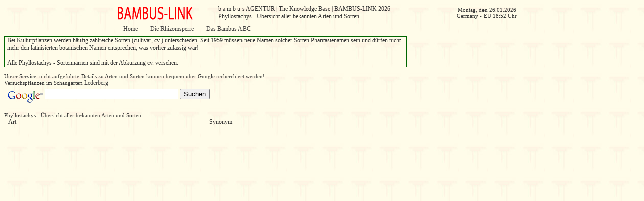

--- FILE ---
content_type: text/html; charset=UTF-8
request_url: https://www.bambus-link.de/phyllostachys/phyllostachys.php
body_size: 2071
content:
<!DOCTYPE HTML PUBLIC "-//W3C//DTD HTML 4.01 Transitional//EN"
"http://www.w3.org/TR/html4/loose.dtd">
<head>	
<meta http-equiv="content-type" content="text/html; charset=utf-8">
<META name="DESCRIPTION" content="b a m b u s AGENTUR | BAMBUS-LINK | Bambus - Thematische Informationen " >
<META name="KEYWORDS" content="Agentur, Bambusagentur, Bambus, Informationen " >
<META name="robots" content="index, follow, all" >
<META name="language" content="de" >
<META name="author" content="juerxharlos" >
<META name="COPYRIGHT" content="juerxharlos" >
<META name="generator" content="content human made by @juerxharlos" >
<META http-equiv="content-language" content="de" >
<META name="verify-v1" content="zpAi9lZxTpn79XXI9QLiF4NB32Fm/VelBce3AOZx0ck=">
<title>b a m b u s AGENTUR | The Knowledge Base | BAMBUS-LINK - Phyllostachys - &Uuml;bersicht aller bekannten Arten und Sorten - 26.01.2026</title>

<link rel="apple-touch-icon" href="https://www.bambus-link.de/apple-touch-icon.png"/>
<link rel="shortcut icon" href="favicon.ico" />
<link rel="stylesheet" type="text/css" media="screen" href="https://www.bambus-link.de/css/styleVersion200.css" />
<link rel="stylesheet" type="text/css" media="print" href="https://www.bambus-link.de/css/styleVersion200.css" />

<script async src="https://pagead2.googlesyndication.com/pagead/js/adsbygoogle.js?client=ca-pub-7120365679634535"
     crossorigin="anonymous"></script>
     
</head>

<body class="hintergrundlogo">

<script language="JavaScript" type="text/JavaScript">
function MM_jumpMenu(targ,selObj,restore){ //v3.0
  eval(targ+".location='"+selObj.options[selObj.selectedIndex].value+"'");
  if (restore) selObj.selectedIndex=0;
}
</script>

<table  align="center" width="800" border="0" cellpadding="0" cellspacing="0" class="text">
  <tr> 
    <td><a href="https://www.bambus-link.de/"><img src="https://www.bambus-link.de/corporateIdentity/logo01small.png"  alt="zur Startseite von BAMBUS-LINK" title="zur Startseite von BAMBUS-LINK" width="150" height="35" border="0" /></a></td>
    <td>&nbsp;</td>
    <td class="text">b a m b u s AGENTUR | The Knowledge Base | BAMBUS-LINK 2026<br /> 
      Phyllostachys - &Uuml;bersicht aller bekannten Arten und Sorten </td>
    <td> 
<!--  -->
<!-- EMPFEHLUNGEN -->
<!-- Dieser Platz ist frei für Empfehlungen -->
<!--  -->
  </td>
    <td class="textCenter"> 
    Montag, den 26.01.2026    <br /> 
	Germany - EU 18:52 Uhr    </td>
  </tr>
  <tr> 
    <td  colspan="5">
	<div id="navigator_head"> 
    <ul id="navigator_li">
      <li><a  href="https://www.bambus-link.de">Home</a></li>
      <li><a  href="https://www.bambus-link.de/rhizomsperre/PEHD/Sperre/rhizomsperre.php">Die Rhizomsperre</a></li>
      <li><a  href="https://www.bambus-link.de/bambusABC.php">Das Bambus ABC</a></li>
    </ul>
      </div>	
    </td>
  </tr>
</table>

<!-- ***** Einleitung -->
<table width="800" border="0" cellpadding="0" cellspacing="0" class="text">
  <tr>
    <td class="topFrame">Bei Kulturpflanzen werden h&auml;ufig zahlreiche Sorten (cultivar, cv.) 
      unterschieden. Seit 1959 m&uuml;ssen neue Namen solcher Sorten Phantasienamen 
      sein und d&uuml;rfen nicht mehr den latinisierten botanischen Namen entsprechen, 
      was vorher zul&auml;ssig war!<br>
      <br>
      Alle Phyllostachys - Sortennamen sind mit der Abk&uuml;rzung cv. versehen. 
    </td>
  </tr>
</table>
<br>
Unser Service: nicht aufgef&uuml;hrte Details zu Arten und Sorten k&ouml;nnen 
bequem &uuml;ber Google recherchiert werden! <br>
Versuchspflanzen im Schaugarten <a href="/phyllostachys/phyllostachysBestand.php" target="_blank">Lederberg</a><br>
<!-- Search Google -->
<form method="get" action="http://www.google.de/custom" target="google_window">
  <table>
    <!-- <table bgcolor="#ffffff"> -->
    <tr> 
      <td nowrap="nowrap" valign="top" align="left" height="32"> <a href="http://www.google.com/"> 
        <img src="http://www.google.com/logos/Logo_25wht.gif" border="0" alt="Google" align="middle"></a> 
        <input type="text" name="q" size="31" maxlength="255" value=""> <input type="submit" name="sa" value="Suchen"> 
        <input type="hidden" name="client" value="pub-7120365679634535"> <input type="hidden" name="forid" value="1"> 
        <input type="hidden" name="ie" value="ISO-8859-1"> <input type="hidden" name="oe" value="ISO-8859-1"> 
        <input type="hidden" name="cof" value="GALT:#38B63C;GL:1;DIV:#FFFCEA;VLC:11593C;AH:center;BGC:FFFCEA;LBGC:FFFCEA;ALC:0000FF;LC:0000FF;T:000000;GFNT:11593C;GIMP:11593C;LH:35;LW:150;L:http://www.bambus-link.de/corporateIdentity/;S:http://http://www.bambus-link.de;FORID:1"> 
        <input type="hidden" name="hl" value="de"> </td>
    </tr>
  </table>
</form>
<!-- Search Google -->
<br>
Phyllostachys - &Uuml;bersicht aller bekannten Arten und Sorten<br>

 <table width="800" border="0" cellpadding="0" cellspacing="0" class="text">
 <tr>
     <td width="1%"> </td> <!-- ***** Dyn. lfdnr (0) -->
     
    <td width="50%">Art</td>  
    <!-- ***** Dyn. Art (1) -->
     <td width="30%">Synonym </td>    <!-- ***** Dyn. Synonym (2) -->
     <td width="10%"> </td>    <!-- ***** Dyn. Hardy (3) -->
     <td width="10%"> </td>    <!-- ***** Dyn. Hight (4) -->
     <td width="2%"> </td>    <!-- ***** Dyn. Light (5) -->
     <td width="10%"> </td>    <!-- ***** Dyn. Description (6) -->
     <td width="10%"> </td>    <!-- ***** Dyn. Pictures (7) -->
     <td width="2%"> </td>    <!-- ***** Dyn. Flower (8) -->
 </tr>
<!-- ***** Dyn. listing -->
 

--- FILE ---
content_type: text/html; charset=utf-8
request_url: https://www.google.com/recaptcha/api2/aframe
body_size: 250
content:
<!DOCTYPE HTML><html><head><meta http-equiv="content-type" content="text/html; charset=UTF-8"></head><body><script nonce="fVcDWSI99HAUF52URF5UyA">/** Anti-fraud and anti-abuse applications only. See google.com/recaptcha */ try{var clients={'sodar':'https://pagead2.googlesyndication.com/pagead/sodar?'};window.addEventListener("message",function(a){try{if(a.source===window.parent){var b=JSON.parse(a.data);var c=clients[b['id']];if(c){var d=document.createElement('img');d.src=c+b['params']+'&rc='+(localStorage.getItem("rc::a")?sessionStorage.getItem("rc::b"):"");window.document.body.appendChild(d);sessionStorage.setItem("rc::e",parseInt(sessionStorage.getItem("rc::e")||0)+1);localStorage.setItem("rc::h",'1769449976784');}}}catch(b){}});window.parent.postMessage("_grecaptcha_ready", "*");}catch(b){}</script></body></html>

--- FILE ---
content_type: text/css
request_url: https://www.bambus-link.de/css/styleVersion200.css
body_size: 3612
content:
/* Navigatoren f�r  Header*/
/**/

/* Listen horizontal*/

#navigator_head {
	font-family: Georgia, "Times New Roman", Times, serif, Arial, "Arial Narrow";
	text-decoration: none;
	color:#333333;
	font-style: normal;
	font-weight: normal;
	font-size: 12px;
	overflow: hidden;
	min-width: 800px;
	border-bottom-width: 1px;
	border-bottom-style: solid;
	border-bottom-color: #FF0000;
	border-top-width: 1px;
	border-top-style: solid;
	border-top-color: #FF0000;
	padding-top: 0;
	padding-right: 0;
	padding-bottom: 0;
	padding-left: 10px;
	margin: 2px;
}
#navigator_li, #navigator_li li {
	margin: 0;
	padding: 0;
	display: inline;
	list-style-type: none;
	color:#444444;
	font-size: 12px;
}
#navigator_li a:link, #navigator_li a:visited, #navigator_li a:active {
	float: left;
	margin: 3px 25px 3px 0;
	padding-top: 1px;
	text-decoration:none;
	color:#444444;
	font-size: 12px;
	padding-bottom: 1px;
}
#navigator_li a:hover, #navigator_li li a:hover {
	margin: 1px 25px 1px 0;
	padding-top: 1px;
	color:#666666;
	font-style: normal;
	font-weight: normal;
	font-size: 12px;
	padding-top: 3px;
	text-decoration: none;
	border-bottom-style: solid;
	border-bottom-color: #666666;
	border-bottom-width: thin;
}

/* Allgemeine formatierung*/
/* */
/**/
h1
{
	font-family: Georgia, "Times New Roman", Times, serif, Arial, "Arial Narrow";
	font-size: 14px;
	color: #333333;
	font-style: normal;
	line-height: normal;
	font-weight: normal;
	font-variant: normal;
	margin: 0px 0px 0px 0px;
	padding: 0px 0px 0px 0px;
}

a:link
{
	font-family: Georgia, "Times New Roman", Times, serif, Arial, "Arial Narrow";
	text-decoration: none;
	color:#444444;
	font-style: normal;
	font-weight: normal;
	font-size: 12px;
} 
a:active {
	font-family: Georgia, "Times New Roman", Times, serif, Arial, "Arial Narrow";
	text-decoration: none;
	color:#444444;
	font-style: normal;
	font-weight: normal;
	font-size: 12px;
}
a:visited {
	font-family: Georgia, "Times New Roman", Times, serif, Arial, "Arial Narrow";
	text-decoration: none;
	color:#444444;
	font-style: normal;
	font-weight: normal;
	font-size: 12px;
}
a:hover {
	font-family: Georgia, "Times New Roman", Times, serif, Arial, "Arial Narrow";
	text-decoration: none;
	color:#999999;
	font-style: normal;
	font-weight: normal;
	font-size: 12px;

}
.text
{
	font-family: Georgia, "Times New Roman", Times, serif, Arial, "Arial Narrow";
	/* font-family: "Comic Sans MS";*/
	font-size: 12px;
	color: #333333;
	font-style: normal;
	line-height: normal;
	font-weight: normal;
	font-variant: normal;
}
.adb
{
	font-family: "Comic Sans MS";
	font-size: 8px;
	color: #333333;
	font-style: normal;
	line-height: normal;
	font-weight: normal;
	font-variant: normal;
}

.tablecolor2 {
	background-color: #FFF9DD;
	font-size: 11px;
	color: #333333;
	vertical-align: top;
	border-top: none;
	border-right: none;
	border-bottom: none;
	border-left: none;
}
/* Navigator Farbschema */
#navigator:link {
	font-family: Georgia, "Times New Roman", Times, serif, Arial, "Arial Narrow";
	text-decoration: none;
	color:#333333;
	font-style: normal;
	font-weight: normal;
	font-size: 12px;
}
#navigator:visited {
	font-family: Georgia, "Times New Roman", Times, serif, Arial, "Arial Narrow";
	text-decoration: none;
	color:#444444;
	font-style: normal;
	font-weight: normal;
	font-size: 12px;
}
#navigator:hover {
	font-family: Georgia, "Times New Roman", Times, serif, Arial, "Arial Narrow";
	color:#FF0000;
	font-style: normal;
	font-weight: normal;
	font-size: 12px;
	background-color: #FFFFFF;
	margin-top: 3px;
	margin-bottom: 3px;
	padding-top: 3px;
	padding-bottom: 3px;
	border-top: thin solid #FF0000;
	border-bottom: thin solid #FF0000;
}
#navigator:active {
	font-family: Georgia, "Times New Roman", Times, serif, Arial, "Arial Narrow";
	text-decoration: none;
	color:#444444;
}
/* Jump Schema *******************************************************************/
#jump:link {
	font-family: Georgia, "Times New Roman", Times, serif, Arial, "Arial Narrow";
	color: #009900;
	border-bottom-width: 1px;
	text-decoration: none;
	width: 120px;
	padding-left: 50px;
	background-image:url(../image/graphics/public/frontend/jump.gif);
    background-repeat:no-repeat;	
    background-position: left;
}
#jump:visited {
	font-family: Georgia, "Times New Roman", Times, serif, Arial, "Arial Narrow";
	color: #009900;
	border-bottom-width: 1px;
	text-decoration: none;
	width: 120px;
	padding-left: 50px;
	background-image:url(../image/graphics/public/frontend/jumpTr.gif);
    background-repeat:no-repeat;	
    background-position: left;
}
#jump:active {
	font-family: Georgia, "Times New Roman", Times, serif, Arial, "Arial Narrow";
	color: #009900;
	border-bottom-width: 1px;
	text-decoration: none;
	width: 120px;
	padding-left: 50px;
	background-image:url(../image/graphics/public/frontend/jumpTr.gif);
    background-repeat:no-repeat;	
    background-position: left;
}
#jump:hover {
	font-family: Georgia, "Times New Roman", Times, serif, Arial, "Arial Narrow";
	color: #009900;
	border-bottom-width: 1px;
	text-decoration: none;
	width: 120px;
	padding-left: 100px;
	background-image:url(../image/graphics/public/frontend/jumpTr.gif);
    background-repeat:no-repeat;	
    background-position: left;
	margin-top: 3px;
	margin-bottom: 3px;
	padding-top: 3px;
	padding-bottom: 3px;
	border-top: thin solid #FF0000;
	border-bottom: thin solid #FF0000;
}

#lineHeaderNavigator {
	font-family: Georgia, "Times New Roman", Times, serif, Arial, "Arial Narrow";
	text-decoration: none;
	font-style: normal;
	font-weight: normal;
	font-size: 12px;
	border-top-width: 1px;
	border-top-style: solid;
	border-top-color: #FF0000;
	float: none;
	margin-top: 1px;
	padding-top: 1px;
	margin-bottom: 1px;
	padding-bottom: 1px;
	border-bottom-style: solid;
	border-bottom-color: #FF0000;
	border-bottom-width: 1px;
}
/* E N D E Navigator Farbschema */

/*	Textlink Farbschema 
	Fliesstextlink "hover"
*/
#textLink:link {
	font-family: Georgia, "Times New Roman", Times, serif, Arial, "Arial Narrow";
	text-decoration: none;
	color:#006600;
	font-style: normal;
	font-weight: normal;
	font-size: 12px;
}
/*	Fliess textLink: hover*/
#textLink:hover {
	text-decoration: none;
	font-family: Georgia, "Times New Roman", Times, serif, Arial, "Arial Narrow";
	color:#009900;
	color:#666666;
	font-style: normal;
	font-weight: normal;
	font-size: 12px;
	border-bottom-style: solid;
	border-bottom-color: #666666;
	border-bottom-width: thin;
}
#textLink:visited {
	text-decoration: none;
	font-family: Georgia, "Times New Roman", Times, serif, Arial, "Arial Narrow";
	color:#006600;
	font-style: normal;
	font-weight: normal;
	font-size: 12px;
}
#textLink:active {
	text-decoration: none;
	font-family: Georgia, "Times New Roman", Times, serif, Arial, "Arial Narrow";
	color:#006600;
	font-style: normal;
	font-weight: normal;
	font-size: 12px;
}

/* Navigator Farbschema */


.tablecolorall {
	font-family: "Comic Sans MS";
	font-size: 11px;
	color: #333333;
}
.textCenter {
	font-family: "Comic Sans MS", "Bookman Old Style", Tahoma;
	font-size: 11px;
	color: #333333;
	font-style: normal;
	line-height: normal;
	font-weight: normal;
	font-variant: normal;
	text-align: center;

}
.tablemarker01 {
	font-size: 11px;
	color: #333333;
	background-color: #FFF2CC;
}
.textModern {
	font-family: Georgia, "Times New Roman", Times, serif;
	font-size: 11px;
	color: #333333;
	text-align: left;
	vertical-align: top;



}
.tablecolor1 {

	background-color: #FFF9DD;
	font-family: "Comic Sans MS";
	font-size: 11px;
	color: #FFF2CC;
	vertical-align: top;
	border-top: none;
	border-right: none;
	border-bottom: none;
	border-left: none;
}
.textModernSmall {


	font-family: Georgia, "Times New Roman", Times, serif;
	font-size: 11px;
	color: #999999;
	font-style: normal;
	line-height: 13px;
	font-weight: normal;
	font-variant: normal;
}
.textModernDate {
	font-family: Arial, Helvetica, sans-serif;
	font-size: 10px;
	color: #CCCCCC;
	font-style: normal;
	font-weight: normal;
	font-variant: normal;
}
.textModernGreen {
	color: #009900;
	border-top-style: outset;
	border-top-color: #FF0000;
	border-top-width: 1px;
	border-right-width: 1px;
	border-bottom-width: 1px;
	border-left-width: 1px;
	text-decoration: none;
	width: 200px;
}
.textModernGreenLabel {
	color: #009900;
	text-decoration: none;
	font-family: Georgia, "Times New Roman", Times, serif;
	font-size: 12px;
	width: 200px;
	font-style: normal;
	font-weight: normal;
	float: none;
	clear: none;
}
.fixPos {
	overflow: visible;
	position: relative;
	visibility: visible;
	z-index: auto;
	height: auto;
	width: auto;
}
td.abc {
	width: 200px;
	vertical-align: top;
}
td.buchtipp {
	width: 150px;
	vertical-align: top;
}
.textModernGreenLineRed120 {
	color: #009900;
	border-bottom-width: 1px;
	text-decoration: none;
	width: 130px;
	border-bottom-style: inset;
	border-bottom-color: #FF0000;
}
.textModernGreenLineRed130 {
	color: #009900;
	border-bottom-width: 1px;
	text-decoration: none;
	width: 130px;
	border-bottom-style: inset;
	border-bottom-color: #FF0000;
}
td.top {
	vertical-align: top;
}
td.topWhite {
	vertical-align: top;
	background-color: #FFFFFF;
	border: 1px solid #000000;
	padding-left: 5px;
	border-left-color: #000000;
	border-bottom-color: #000000;
	border-right-color: #FFFFFF;
	border-top-color: #000000;
}

td.topFrame {
	vertical-align: top;
	border: 1px solid #006600;
	padding-left: 5px;
}
td.topFrameX {
	/*vertical-align: top;
	border: 5px solid #FF0000;
	padding-left: 5px;*/

	vertical-align: top;
	background-color: #FFFFFF;
	border: 1px solid #000000;
	padding-left: 5px;
	border-left-color: #000000;
	border-bottom-color: #000000;
	border-right-color: #000000;
	border-top-color: #000000;
	
	
}
td.titleFrame {
	vertical-align: top;
	padding-left: 5px;
	width: 400px;
	border-top: 1px solid #006600;
	border-right: 1px solid #006600;
	border-bottom: 1px solid #006600;
	border-left: 5px solid #006600;
}
td.entryFrame {
	vertical-align: top;
	padding-left: 50px;
	width: 400px;
	border-top: 1px solid #006600;
	border-right: 1px solid #006600;
	border-bottom: 1px solid #006600;
	border-left: 1px solid #006600;
	margin-left: auto;
}
td.entryText {
	vertical-align: top;
	padding-left: 5px;
	width: 800px;
	border-top: 1px solid #006600;
	border-right: 1px solid #006600;
	border-bottom: 1px solid #006600;
	border-left: 1px solid #006600;
	margin-left: auto;
}

.textModernTopthemen {
	color: #009900;
	border-top-style: outset;
	border-top-color: #FF0000;
	border-top-width: 1px;
	border-right-width: 1px;
	border-bottom-width: 1px;
	border-left-width: 1px;
	text-decoration: none;
	width: 500px;
}
.graphicCenter {
	font-family: "Comic Sans MS", "Bookman Old Style", Tahoma;
	font-size: 11px;
	color: #333333;
	font-style: normal;
	line-height: normal;
	font-weight: normal;
	font-variant: normal;
	text-align: center;
	vertical-align: middle;

}
.textGreenLineFlag {
	color: #009900;
	border-top-style: outset;
	border-top-color: #FF0000;
	border-top-width: 1px;
	border-right-width: 1px;
	border-bottom-width: 1px;
	border-left-width: 1px;
	text-decoration: none;
	width: 200px;
	border-right-style: outset;
	border-right-color: #FF0000;
	background-color: #EFEFEF;

}
.textGreenLineRed130Flag {
	color: #009900;
	border-bottom-width: 1px;
	text-decoration: none;
	width: 150px;
	border-bottom-style: inset;
	border-bottom-color: #FF0000;
	/*border-right-style: outset;*/
	/*border-right-color: #FF0000;*/
	/*border-right-width: 1px;*/
	/*background-color: #F2F2F2;*/
	padding-left: 25px;
	background-image:url(../image/graphics/public/frontend/top.gif);
    background-repeat:no-repeat;	
    background-position: left;
}
/* �berschriften der indexseite (main) */
.thema {
	color: #009900;
	border-bottom-width: 1px;
	text-decoration: none;
	width: 120px;
	border-bottom-style: inset;
	border-bottom-color: #FF0000;
	padding-left: 25px;
	background-image:url(../image/graphics/public/frontend/top.gif);
    background-repeat:no-repeat;	
    background-position: left;
}
/* das verlassen von bambus-link mit jump-gif kennzeichnen */
.jump {
	color: #009900;
	border-bottom-width: 1px;
	text-decoration: none;
	width: 120px;
	border-bottom-style: inset;
	border-bottom-color: #FF0000;
	padding-left: 25px;
	background-image:url(../image/graphics/public/frontend/jumpTr.gif);
    background-repeat:no-repeat;	
    background-position: left;

    }


.textGreenLineRed180Flag {


	color: #009900;
	border-bottom-width: 1px;
	text-decoration: none;
	width: 180px;
	border-bottom-style: inset;
	border-bottom-color: #FF0000;
	border-right-style: outset;
	border-right-color: #FF0000;
	border-right-width: 1px;
}
.textGreenLineRed200Flag {
	color: #009900;
	border-bottom-width: 1px;
	text-decoration: none;
	width: 200px;
	border-bottom-style: inset;
	border-bottom-color: #FF0000;
	border-right-style: outset;
	border-right-color: #FF0000;
	border-right-width: 1px;
	cursor: default;

}
.textGreenLineRed250Flag {
	color: #009900;
	border-bottom-width: 1px;
	text-decoration: none;
	width: 250px;
	border-bottom-style: inset;
	border-bottom-color: #FF0000;
	border-right-style: outset;
	border-right-color: #FF0000;
	border-right-width: 1px;
	cursor: default;
	background-color: #E9E9E9;
	top: auto;
	clip:  rect(auto auto auto auto);



}
.hintergrundlogo {
	font-family: "Comic Sans MS";
	font-size: 11px;
	color: #333333;
	background-repeat: repeat;
	background-image: url(../image/graphics/public/frontend/bambusIcon01.jpg);
	background-color: #FFFCEA;


}
.textGreenLineRed400Flag {
	color: #009900;
	border-bottom-width: 1px;
	text-decoration: none;
	width: 400px;
	border-bottom-style: inset;
	border-bottom-color: #FF0000;
	border-right-style: outset;
	border-right-color: #FF0000;
	border-right-width: 1px;
	cursor: default;
	background-color: #E9E9E9;
	top: auto;
	clip:    rect(auto auto auto auto);
	background-position: left left;
	vertical-align: baseline;
	text-align: left;


}
.hintergrundlogowhite {


	font-family: "Comic Sans MS";
	font-size: 11px;
	color: #333333;
	background-repeat: repeat;
	background-image: url(../image/graphics/public/frontend/bambusIcon02.jpg);
	background-color: #FFFCEA;
}
.hinweis {
	font-family: Georgia, "Times New Roman", Times, serif;
	font-size: 11px;
	color: #FFFFFF;
	text-align: left;
	vertical-align: top;
	background-color: #FF0000;

}
.textOver {

	font-family: "Comic Sans MS";
	font-size: 11px;
	color: #333333;
	font-style: normal;
	line-height: normal;
	font-weight: normal;
	font-variant: normal;
}
a.textOver:link          { padding-left: 0px; color: #000066; text-decoration: none; font-weight: normal; background-repeat:no-repeat; background-position: top left; }
a.textOver:visited       { padding-left: 0px; color: #800080; text-decoration: none; font-weight: normal; background-repeat:no-repeat; background-position: top left; }
a.textOver:hover         { padding-left: 0px; color: #0000cc; text-decoration: none; font-weight: normal; background-repeat:no-repeat; background-position: top left; }
a.textOver:active        { padding-left: 0px; color: #000066; text-decoration: none; font-weight: normal; background-repeat:no-repeat; background-position: top left; }
.textModernLang {
	font-family: Georgia, "Times New Roman", Times, serif;
	font-size: 11px;
	color: #333333;
	text-align: left;
	vertical-align: top;
	letter-spacing: 3px;
	white-space: nowrap;



}
.textLineRed800UpFlag {
	border-bottom-width: 1px;
	text-decoration: none;
	width: 800px;
	border-bottom-style: inset;
	border-bottom-color: #000000;
	cursor: default;
	top: auto;
	clip:     rect(auto auto auto auto);
	background-color: #E9E9E9;
	height: 2px;
	font-size: 1pt;

}
.textLineRed800DownFlag {
	text-decoration: none;
	width: 800px;
	cursor: default;
	top: auto;
	clip:     rect(auto auto auto auto);
	background-color: #E9E9E9;
	height: 2px;
	font-size: 1pt;
	border-top-width: 1px;
	border-top-style: inset;
	border-top-color: #000000;

}
.tablemarker02 {

	font-size: 11px;
	color: #333333;
	background-color: #FFFDF4;
}
.text400GreenLineRedFlag {

	color: #009900;
	border-top-style: outset;
	border-top-color: #FF0000;
	border-top-width: 1px;
	border-right-width: 1px;
	border-bottom-width: 1px;
	border-left-width: 1px;
	text-decoration: none;
	width: 400px;
	border-right-style: outset;
	border-right-color: #FF0000;
	background-color: #EFEFEF;
}
.text250GreenLineRedFlag {
	color: #009900;
	border-top-style: outset;
	border-top-color: #FF0000;
	border-top-width: 1px;
	border-right-width: 1px;
	border-bottom-width: 1px;
	border-left-width: 1px;
	text-decoration: none;
	width: 250px;
	border-right-style: outset;
	border-right-color: #FF0000;
	background-color: #EFEFEF;

}
#bottom {
	text-decoration: none;
	border-top-width: 1px;
	border-top-style: solid;
	border-top-color: #FF0000;
	width: 100%;
	float: right;
	margin-top: 1px;
	padding-top: 1px;
}
#rechts {
	float:right;
	margin-right: 20px;

}
#links {
	text-decoration: none;
	float:left;
	margin-left: 20px;

}
#line {
	border-top-width: 1px;
	border-top-style: solid;
	border-top-color: #FF0000;
	width: 100%;
	float: right;
	margin-top: 1px;
	padding-top: 1px;
	margin-bottom: 1px;
	padding-bottom: 1px;
	border-bottom-style: solid;
	border-bottom-color: #FF0000;
	border-bottom-width: 1px;


}
#lineHeader {
	border-top-width: 1px;
	border-top-style: solid;
	border-top-color: #FF0000;
	float: none;
	margin-top: 1px;
	padding-top: 1px;
	margin-bottom: 1px;
	padding-bottom: 1px;
	border-bottom-style: solid;
	border-bottom-color: #FF0000;
	border-bottom-width: 1px;
}

tableLeft {
	float: left;
	left: auto;

}
#firmaName {
	color: #009900;
	text-decoration: none;
	width: 300px;
	font-family: Geneva, Arial, Helvetica, sans-serif;
	font-size: 14px;
}
.signBambus {
	color: #009900;
	text-decoration: none;
	padding-left: 10px;
	background-image:url(http://www.bambus-link.de/signs/gruen01.jpg);
    background-repeat:no-repeat;	
    background-position: left;
}
.signBuxbaum {
	color: #009900;
	text-decoration: none;
	padding-left: 10px;
	background-image:url(http://www.bambus-link.de/signs/blau01.jpg);
    background-repeat:no-repeat;	
    background-position: left;
}
.signGehoelz {
	color: #009900;
	text-decoration: none;
	padding-left: 10px;
	background-image:url(http://www.bambus-link.de/signs/orange01.jpg);
    background-repeat:no-repeat;	
    background-position: left;
}
.signStauden {
	color: #009900;
	text-decoration: none;
	padding-left: 10px;
	background-image:url(http://www.bambus-link.de/signs/gelb01.jpg);
    background-repeat:no-repeat;	
    background-position: left;
}
.signRosen {
	color: #009900;
	text-decoration: none;
	padding-left: 10px;
	background-image:url(http://www.bambus-link.de/signs/rot01.jpg);
    background-repeat:no-repeat;	
    background-position: left;
}
/*
S T A R T Info/Hilfebox einblenden/Definition
 */
#box{
height:10px;
width:10px;
padding:0;
margin:0;
cursor:help;}

#box img{border:1px solid #009900;}

#box div{display:none;}

#box:hover div{
display:block;
width:250px;
position:absolute;top:20px;right:20px;
background : #00CC00;
border:1px solid #00FF00;
padding:5px;
margin:2px;}
/*
E N D E Info/Hilfebox einblenden/Definition
 */
.box1{
background:#009900;
float:left;
padding:10px;
border:1px solid black;
width:800px;
margin:15px 15px 0 10px;}

.textBox01 {
	color: #0000FF;
	text-decoration: none;
	border: 1px inset #006600;
	width: 200px;
	margin: 1px;
	padding: 1px;
}
/*
Blockdarstellung der href-Navigatoren
a.block{}
a.block:hover{}
 */
a.block{
	color:black;
	display:block;
	text-align:left;
	width:120px;
	border:black solid 1px;
	padding:1px;
	text-decoration:none;
	font:12px Arial, Helvetica, sans-serif;
	margin: 1px;
	top: 2px;
	bottom: 2px;
}

a.block:hover{
	color:#009900;
	border-right-width: 1px;
	border-right-style: solid;
	border-right-color: #009900;
	border-left-style: solid;
	border-left-color: #009900;
}
/*
KATEGORIE Box
*/
.boxHauptkategorie {
	width:800px;
	margin:0px;
	border-top: 1px solid #006600;
	border-right: none;
	border-left: 5px solid #006600;
	font-family: Verdana, Arial, Helvetica, sans-serif;
	font-size: 12px;
	padding-left: 5px;
	padding-top: 5px;
	padding-bottom: 5px;
}
/*
Box ABC Breite 120
*/
.boxABC120 {
	width:120px;
	margin:0px;
	border-top: 1px solid #006600;
	border-right: none;
	border-left: 5px solid #006600;
	font-family: Verdana, Arial, Helvetica, sans-serif;
	font-size: 12px;
	padding-left: 5px;

}
/*
KATEGORIE Box breite 500
*/
.boxKategorie500 {
	width:400px;
	margin:0px;
	border-top: 1px solid #006600;
	border-right: none;
	border-left: 5px solid #006600;
	font-family: Verdana, Arial, Helvetica, sans-serif;
	font-size: 12px;
	padding-left: 5px;
	padding-top: 5px;
	padding-bottom: 5px;
}
.kategorieRechts {
	left: 600px;
	right: 100px;
	padding-left: 90%;
}

.box800 {
	width:800px;
	margin:0px;
	font-family: Verdana, Arial, Helvetica, sans-serif;
	font-size: 12px;
	padding-left: 5px;
	padding-top: 5px;
	padding-bottom: 5px;
	border: 1px solid #006600;

}
.boxTab150 {
	font-family: Verdana, Arial, Helvetica, sans-serif;
	font-size: 12px;
	float: left;
	width: 150px;
	clear: left;
	height: auto;
}
/* FORMULARGESTALTUNG */
/* label, input, select { /* Alle Labels UND Formularelemente ausw�hlen */
/*   display: block;
  float: left;
  width: 200px; /* Breite.*/
/* }

form br { /* Alle Zeilenumbr�che in Formularen ausw�hlen */
/*   clear: left; /* das floating der labels und inputs aufheben */
/* }

/* input#submit { /* den Submit-Button */
/*   float: none;
/*   width: auto;
}
label {
 text-align: left; 
 padding-right: 1em; 
}

form {
	border: none;
	margin:0;
	padding:1em;
	width: 800px;

}

/* ENDE ***** FORMULARGESTALTUNG */
/* 
#prev, #next {
	display:block;
	padding:5px;
	border:1px solid #ddd;
	text-decoration:none;
	margin:0 10px 10px;
}
*/
 #prev {
	float:left;
}
#next {
	float:right;
}

html body div #prev:hover, html body #next:hover {
	background:#FFFFFF;
	color:#000;
}
html body div #rueck:hover, html body #vor:hover {
	background:#FFFFFF;
	color:#000;
}
#image {
	text-align:center;	
}

.bildmatrix {
	float: left;
	margin: 0 0 5px 5px;
	padding: 5px;
	height:150px;
}
.bildmatrix img {
	background-color: #CCCCCC;
	border: 1px solid #000000;
	padding: 2px;
}
.bildmatrix a:hover img {
	background-color: #FF9900;
}

.bildmappe {
	float: left;
	margin: 0 0 5px 5px;
	padding: 5px;
	height: 160px;
}
.bildmappe img {
	background-color: #CCCCCC;
	border: 1px solid #000000;
	padding: 2px;
}
.bildmappe a:hover img {
	background-color: #FF9900;
}
#single {
	padding:1px;
	border:1px solid #CCCCCC;
	margin-top: 0px;
	margin-right: 10px;
	margin-bottom: 10px;
	margin-left: 10px;

}
#beschreibung {
	text-align:center;
}
#verzeichnisse, #verzeichnisstruktur {
	border-bottom:1px solid #ddd;
	margin:0;
}
#verzeichnisstruktur {
	padding:5px;
	border-top-width: 1px;
	border-top-style: solid;
	border-top-color: #FF0000;
}
#verzeichnisstruktur a, #verzeichnisstruktur a:hover, #verzeichnisstruktur a:active {
	color:#fff;
}

#gallery {
	margin:5px;
}
#verzeichnisse ul {
	list-style:circle;
	padding-bottom:5px;
	color: #000000;

}
#verzeichnisse li {
	margin:2px 0;
}
#verzeichnisse h2 {
	font:14px georgia, garamond, times, serif;
	font-weight:bold;
	text-indent:15px;
	margin:0;
}
#verzeichnisse h3 {
	font:12px georgia, garamond, times, serif;
	font-weight:bold;
	text-indent:20px;
	margin:0;
}
#rechts {
	float:right;
	margin-right: 20px;

}
#links {
	float:left;
	margin-left: 20px;

}
#rueck {

	float:left;
}
#minis {
	text-align:center;
	padding: 1px;
	margin-top: 5px;
	margin-right: 5px;
	margin-bottom: 5px;
	margin-left: 5px;
	border: 1px solid #999999;
}
#vor {

	float:right;
}
/* FORMULARGESTALTUNG  WERBERAHMEN rot */
.advertisementFrame {
	vertical-align: top;
	/* border: 1px dotted #FF0000; */
	padding-left: 1px;
	font-family: Georgia, "Times New Roman", Times, serif;
	font-size: 10px;
	text-decoration: none;
}
/* FORMULARGESTALTUNG  WERBERAHMEN Weiss */
.advertisementFrameWhite {
	vertical-align: top;
	background-color: #FFFFFF;
	border: 1px solid #006600;
	padding-left: 0px;
/* 	border-left-color: #000000;*/
/* 	border-bottom-color: #000000;*/
/* 	border-right-color: #000000;*/
/* 	border-top-color: #000000;*/
}

td.entryWhiteText {
	vertical-align: top;
	padding-left: 5px;
	width: 200px;
	border-top: none;
	border-right: none;
	border-bottom: none;
	border-left: none;
	margin-left: auto;
	color: #000000;
	background-color: #FFFFFF;

}
/*	bambusABC
	whiteLabel
*/
.whiteLabel {
	background-color: #FFFFFF;
	color: #000000;
	text-decoration: none;
	font-family: Georgia, "Times New Roman", Times, serif;
	font-size: 14px;
	width: 200px;
	font-style: normal;
	font-weight: normal;
	float: none;
	clear: none;
}
.boxABC {
	width:160px;
	margin:10px;
	border-top: 1px solid #006600;
	border-right: none;
	border-right: 2px solid #006600;
	border-left: 2px solid #006600;
	font-family: Verdana, Arial, Helvetica, sans-serif;
	font-size: 14px;
	padding-left: 5px;

}
.bannerFrame {
	vertical-align: top;
	/* border: 1px dotted #FF0000; */
	padding-left: 10px;
	font-family: Georgia, "Times New Roman", Times, serif;
	font-size: 10px;
	text-decoration: none;
}

